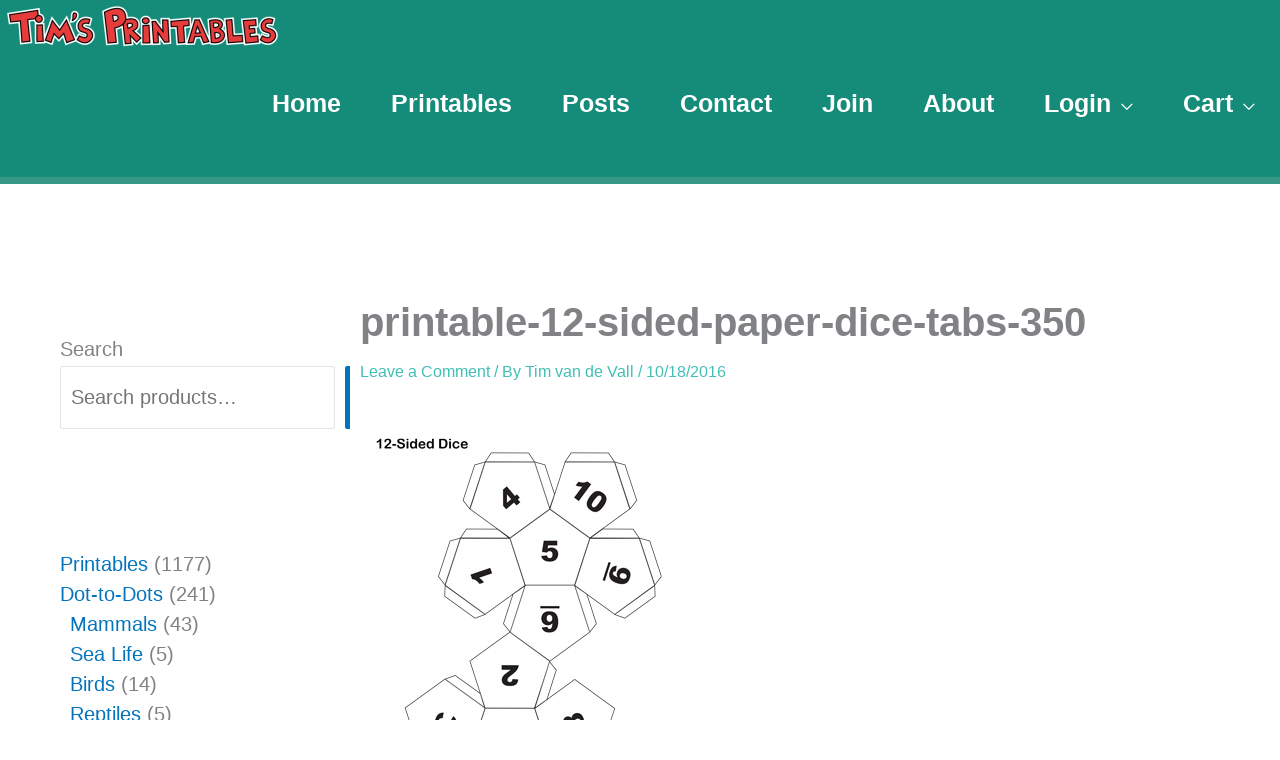

--- FILE ---
content_type: text/css
request_url: https://timvandevall.com/wp-content/themes/tims-printables-astra-child-theme/style.css?ver=1750812518
body_size: 1004
content:
/**
Theme Name: Tim's Printables Astra Child Theme
Author: Brainstorm Force
Author URI: http://wpastra.com/about/
Description: Astra is the fastest, fully customizable & beautiful theme suitable for blogs, personal portfolios and business websites. It is very lightweight (less than 50KB on frontend) and offers unparalleled speed. Built with SEO in mind, Astra comes with schema.org code integrated so search engines will love your site. Astra offers plenty of sidebar options and widget areas giving you a full control for customizations. Furthermore, we have included special features and templates so feel free to choose any of your favorite page builder plugin to create pages flexibly. Some of the other features: # WooCommerce Ready # Responsive # Compatible with major plugins # Translation Ready # Extendible with premium addons # Regularly updated # Designed, Developed, Maintained & Supported by Brainstorm Force. Looking for a perfect base theme? Look no further. Astra is fast, fully customizable and beautiful theme!
Version: 1.0.0
License: GNU General Public License v2 or later
License URI: http://www.gnu.org/licenses/gpl-2.0.html
Text Domain: tims-printables-astra-child-theme
Template: astra
*/

/*--- Registration Page CSS --*/

.rcp_header {
    text-align: center;
    font-size: 1.8rem; /* Larger for prominence */
    font-weight: 500; /* Medium weight for readability */
    color: #333; /* Dark gray for contrast */
    margin: 0 0 25px 0; /* Increased bottom margin for spacing */
    padding-bottom: 10px; /* Space for optional underline effect */
    position: relative; /* For pseudo-element styling */
    text-transform: uppercase; /* Adds emphasis */
    letter-spacing: 0.5px; /* Subtle spacing for elegance */
}

/* Override RCP form padding */
form#rcp_registration_form {
    padding: 20px !important; /* Override forms.min.css */
    background: #fff;
    /*border-radius: 8px;
    box-shadow: 0 2px 8px rgba(0, 0, 0, 0.1);*/
}

#rcp_recaptcha{
	margin-top:24px;

}
/* Center the form and create a card-like appearance */
.rcp_form {
    max-width: 700px;
    margin: 50px auto;
    padding: 40px;
    background: #fff;
    border-radius: 8px;
    box-shadow: 0 4px 10px rgba(0, 0, 0, 0.1);
}

/*--- END Registration Page CSS --*/


